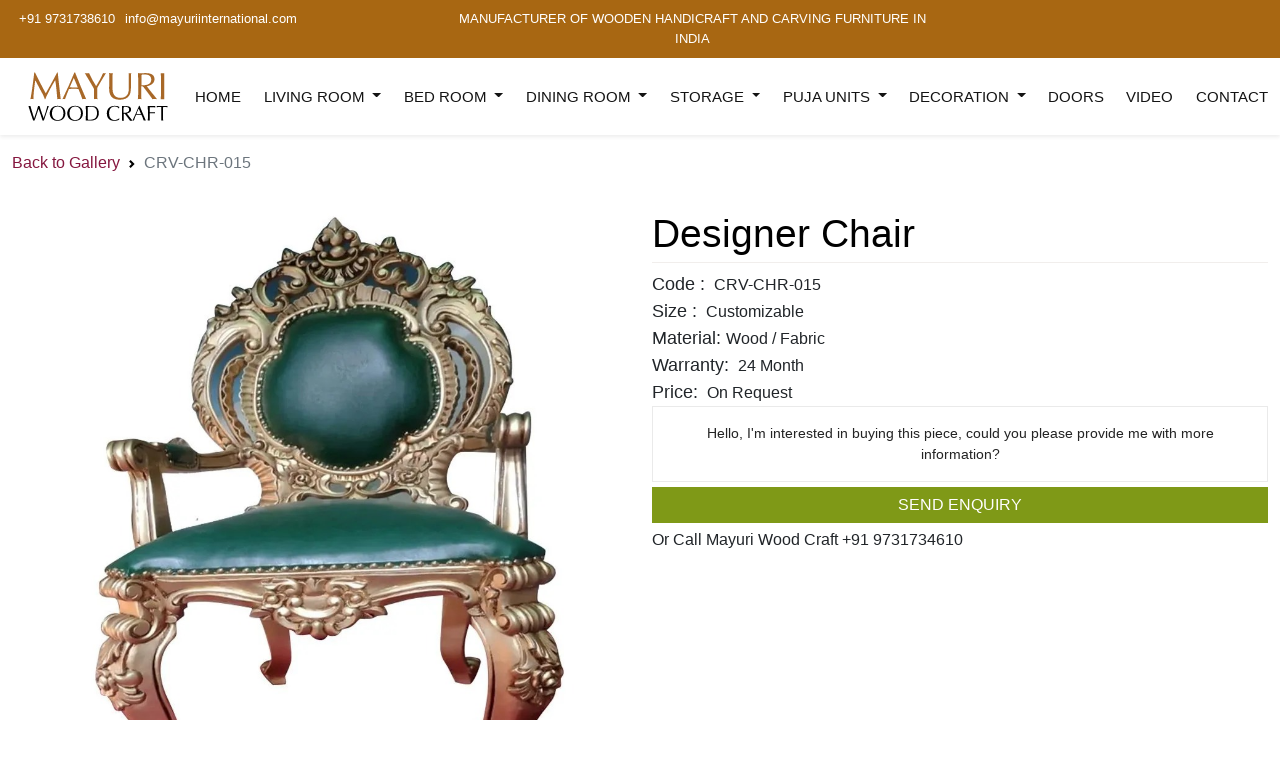

--- FILE ---
content_type: text/html
request_url: https://mayuriwoodcraft.com/designer-chair-arms/CRV-CHR-015.html
body_size: 1317
content:
<!doctype html>
<html lang="en">
	<head>
		<!-- Required meta tags -->
		<meta charset="utf-8">
		<meta name="viewport" content="width=device-width, initial-scale=1">		
		<!-- Bootstrap CSS -->
		<link href="https://cdn.jsdelivr.net/npm/bootstrap@5.1.3/dist/css/bootstrap.min.css" rel="stylesheet" integrity="sha384-1BmE4kWBq78iYhFldvKuhfTAU6auU8tT94WrHftjDbrCEXSU1oBoqyl2QvZ6jIW3" crossorigin="anonymous">
		<title>Designer Chair</title>
		<link rel="icon" href="../images/icon.png">
		<meta name="description" content="Manufactures of pvd Coating Table in Bangalore India, Coffee Table Stainless Steel With Mirror Finish PVD Coating With Marble Top, 120% Customize Furniture.">
		<link href="https://fonts.googleapis.com/css?family=Roboto:120,300,400,500,700&display=swap" rel="stylesheet">
		<link rel="stylesheet" href="../css/mayuri.css">	
	</head>
	<body>
	    <header id="header">			
		</header>
		
		<div class="container-fluid">				
			<div class="row">
				<nav style="--bs-breadcrumb-divider: url(&#34;data:image/svg+xml,%3Csvg xmlns='http://www.w3.org/2000/svg' width='8' height='8'%3E%3Cpath d='M2.5 0L1 1.5 3.5 4 1 6.5 2.5 8l4-4-4-4z' fill='currentColor'/%3E%3C/svg%3E&#34;);" aria-label="breadcrumb">
					<ol class="breadcrumb">
						<li class="breadcrumb-item"><a href="javascript:history.back()">
							Back to Gallery
						</a>
						</li>
						<li class="breadcrumb-item active" aria-current="page">CRV-CHR-015</li>
					</ol>
				</nav>
			</div>
			
			<div class="row">
				<div class="col-md-6">
					<div class="w-120 padding-12">
						<img class="img-fluid"  src="../images/designer-chair-arms/big/CRV-CHR-015.jpg"  alt="Designer Chair"  />
					</div>						
				</div>
				
				<div class="col-md-6 details-text">					
					<h1>Designer Chair</h1>					
					<ul>
						<li> <label>Code : </label> <span> CRV-CHR-015</span> </li>
						<li> <label>Size : </label> <span> Customizable</span> </li>
						<li> <label>Material:</label><span>Wood / Fabric</span> </li> 						
						<li> <label>Warranty: </label> <span>24 Month</span> </li>
						<li> <label>price:</label> <span>On Request</span> </li>
					</ul>
					
					<div class="hello">
						Hello, I'm interested in buying this piece, could you please provide me with more information?
					</div>
					
				<a class="btn btn-primary" href="../enquiry-form.php?name=Designer%20 Chair &code=CRV-CHR-015"/>Send Enquiry </a> 
				
				<p> Or Call Mayuri Wood Craft +91 9731734610 </p>				
			</div>			
		</div>
	</div>
	
	<footer class="page" id="footer">			
	</footer>
	<script src="https://cdn.jsdelivr.net/npm/bootstrap@5.1.3/dist/js/bootstrap.bundle.min.js" integrity="sha384-ka7Sk0Gln4gmtz2MlQnikT1wXgYsOg+OMhuP+IlRH9sENBO0LRn5q+8nbTov4+1p" crossorigin="anonymous"></script>
	<script src="https://ajax.googleapis.com/ajax/libs/jquery/3.3.1/jquery.min.js" ></script>
    <script src="../js/custom.js"></script>
	<!-- Option 2: Separate Popper and Bootstrap JS -->
	<!--
		<script src="https://cdn.jsdelivr.net/npm/@popperjs/core@2.12.2/dist/umd/popper.min.js" integrity="sha384-7+zCNj/IqJ95wo16oMtfsKbZ9ccEh31eOz1HGyDuCQ6wgnyJNSYdrPa03rtR1zdB" crossorigin="anonymous"></script>
		<script src="https://cdn.jsdelivr.net/npm/bootstrap@5.1.3/dist/js/bootstrap.min.js" integrity="sha384-QJHtvGhmr9XOIpI6YVutG+2QOK9T+ZnN4kzFN1RtK3zEFEIsxhlmWl5/YESvpZ13" crossorigin="anonymous"></script>
	-->
</body>
</html>									

--- FILE ---
content_type: text/html
request_url: https://mayuriwoodcraft.com/header.html
body_size: 1375
content:
<div class="container-fluid shadow-sm">
				
				<div class="row top-header2">
			        <div class="col-md-4">
					    <div class="d-flex mobile-text-center">
						    <div class="mr-5">
								<i class="bi bi-telephone-fill"></i>
								<a href="tel:+919731734610">+91 9731738610 </a>
							</div>
							<div class="mr-5">
								<i class="bi bi-envelope-fill"></i>
								<a href="mailto:info@chairinternational.com">info@mayuriinternational.com</a>
							</div>
						</div>
					</div>
					<div class="col-md-5 text-center text-uppercase display-none-mobile">
						Manufacturer of Wooden Handicraft and carving Furniture in India
					</div>
					<div class="col-md-3 text-end text-uppercase text-c-m mo-m">
						
					</div>
				</div>
				
				
				<div class="row">
					<nav class="navbar navbar-expand-lg navbar-light">
						<div class="container-fluid mobile-p-o">
							<a class="navbar-brand nav-mobile"  title="logo" href="/">
								<img src="../images/logo.svg" width="140"   alt="Mayuri Curved Furniture">
							</a>
							
							<button class="navbar-toggler" type="button" data-bs-toggle="collapse" data-bs-target="#navbarSupportedContent" aria-controls="navbarSupportedContent" aria-expanded="false" aria-label="Toggle navigation">
								<span class="navbar-toggler-icon"></span>
							</button>
							<div class="collapse navbar-collapse justify-content-center" id="navbarSupportedContent">
								<ul class="navbar-nav mb-2 mb-lg-0">
									<li class="nav-item">
										<a class="nav-link" aria-current="page" href="../index.html">Home</a>
									</li>
									
									<li class="nav-item dropdown">
										<a class="nav-link dropdown-toggle" href="#" id="LivingRoom" role="button" data-bs-toggle="dropdown" aria-expanded="false">
											Living Room 
										</a>
										<ul class="dropdown-menu" aria-labelledby="LivingRoom">
											<li><a title="carved sofa design" class="dropdown-item" href="../sofas.html">Sofas</a></li>
											<li><a title="Handcarved Wooden Chaise Lounge" class="dropdown-item" href="../chaise-lounge.html">Chaise Lounge</a></li>
											<li><a title="Carved Armrest Chair" class="dropdown-item" href="../chairs-rocking-arm.html">Chairs - Rocking / Arm</a></li>
											<li><a title="Solid Wood Corner Table" class="dropdown-item" href="../corners.html">Corners</a></li>
											<li><a title="" class="dropdown-item" href="../coffee-center-tables.html">Coffee / Center Tables </a></li>
											<li><a title="" class="dropdown-item" href="../stools.html">Stools</a></li>
											<li><a title="" class="dropdown-item" href="../consoles.html">Consoles</a></li>
											<li><a title="" class="dropdown-item" href="../tv-stand.html">TV Stand</a></li>
											<li><a title="" class="dropdown-item" href="../sideboard.html">Sideboard</a></li>
											<li><a title="" class="dropdown-item" href="../chest-of-drawers.html">Chest of Drawers</a></li>
											<li><a title="" class="dropdown-item" href="../cabinet.html">Cabinet</a></li>
											<li><a title="" class="dropdown-item" href="../bookshelf.html">Bookshelf</a></li>
											<li><a title="" class="dropdown-item" href="../boxes-&-trunks.html">Boxes & Trunks</a></li>
											<li><a title="" class="dropdown-item" href="../bench.html">Bench</a></li>
											<li><a title="" class="dropdown-item" href="../swings.html">Swings</a></li>											
										</ul>
									</li>
									
									<li class="nav-item dropdown">
										<a class="nav-link dropdown-toggle" href="#" id="BedRoom" role="button" data-bs-toggle="dropdown" aria-expanded="false">
											Bed Room
										</a>
										<ul class="dropdown-menu" aria-labelledby="BedRoom">											
											<li><a title="" class="dropdown-item" href="../wooden-beds.html">Wooden Beds</a></li> 
											<li><a title="" class="dropdown-item" href="../designer-Chair-Arms.html">Designer Chair/ Arms Chair</a></li> 
											<li><a title="" class="dropdown-item" href="../dressing-tables.html">Dressers / Dressing Tables</a></li> 
											<li><a title="" class="dropdown-item" href="../side-tables.html">Side Tables</a></li> 
											<li><a title="" class="dropdown-item" href="../mirror-stool.html">Mirror Stool</a></li>
											
										</ul>
									</li>
									<li class="nav-item dropdown">
										<a class="nav-link dropdown-toggle" href="#" id="DiningRoom" role="button" data-bs-toggle="dropdown" aria-expanded="false">
											Dining Room 
										</a>
										<ul class="dropdown-menu" aria-labelledby="DiningRoom">
											<li><a title="" class="dropdown-item" href="../wooden-dining-sets.html">Wooden Dining Sets</a></li> 
											<li><a title="" class="dropdown-item" href="../wooden-dining-chairs.html">Wooden Dining Chairs</a></li> 
											<li><a title="" class="dropdown-item" href="../service-trolleys.html">Service Trolleys</a></li>											
											<li><a title="" class="dropdown-item" href="../bar-stools.html">Bar Stools</a></li>  
											<li><a title="" class="dropdown-item" href="../wall-panels-with-mirrors.html">Wall panels with Mirrors</a></li> 
											<li><a title="" class="dropdown-item" href="../partition-screens-room-dividers.html">Partition Screens Room Dividers</a></li>
											<li><a title="" class="dropdown-item" href="../crockery.html">crockery</a></li>
										</ul>
									</li>
									
									<li class="nav-item dropdown">
										<a class="nav-link dropdown-toggle" href="#" id="Storage" role="button" data-bs-toggle="dropdown" aria-expanded="false">
											Storage 
										</a>
										<ul class="dropdown-menu" aria-labelledby="Storage">
											<li><a title="Wooden Storage Cabinets" class="dropdown-item" href="../storage-cabinets.html">Storage Cabinets</a></li> 
											<li><a title="Almirah - Wardrobe" class="dropdown-item" href="../almirah-wardrobe.html">Almirah - Wardrobe</a></li> 
											<li><a title="Wooden TV Units Cabinets" class="dropdown-item" href="../tv-units-cabinets.html">TV Units Cabinets</a></li>
										</ul>
									</li>
									
									<li class="nav-item dropdown">
										<a class="nav-link dropdown-toggle" href="#" id="PujaUnits" role="button" data-bs-toggle="dropdown" aria-expanded="false">
											Puja Units
										</a>
										<ul class="dropdown-menu" aria-labelledby="PujaUnits">
											<li><a title="Teak Wood Temple Saharanpur" class="dropdown-item" href="../teak-wood-temple.html">Teak Wood Temple</a></li>
											<li><a title="Sheesham Temple Saharanpur" class="dropdown-item" href="../sheesham-temple.html">Sheesham Temple</a></li>
											<li><a title="Rosewood Temple Saharanpur" class="dropdown-item" href="../rosewood-temple.html">Rosewood Temple</a></li>
											<li><a title="Candle Stands Saharanpur" class="dropdown-item" href="../candle-stands.html">Candle Stands</a></li>
											<li><a title="chowki Saharanpur" class="dropdown-item" href="../chowki.html">chowki</a></li>
										</ul>
									</li>	
									<li class="nav-item dropdown">
										<a class="nav-link dropdown-toggle" href="#" id="Decoration" role="button" data-bs-toggle="dropdown" aria-expanded="false">
											Decoration
										</a>
										<ul class="dropdown-menu" aria-labelledby="Decoration">
											<li><a title="" class="dropdown-item" href="../lamps.html">Lamps</a></li>
											<li><a title="" class="dropdown-item" href="../vases.html">Vases</a></li>
											<li><a title="" class="dropdown-item" href="../trays.html">Trays</a></li>											
											
										</ul>
									</li>
									
									<li class="nav-item">
										<a title="Curved Doors Saharanpur" class="nav-link" aria-current="page"    href="../doors.html">Doors</a>
									</li>
									<li class="nav-item">
										<a title="Curved Furniture Making Video" class="nav-link" aria-current="page"    href="../video.html">Video</a>
									</li>
									<li class="nav-item">
										<a title="Contact Mayuri Woood Craft- +91 9731738610" class="nav-link" aria-current="page"    href="../contact-us.php">Contact</a>
									</li>
								</ul>
								
							</div>
						</div>
					</nav>
				</div>			
				
			</div>	

--- FILE ---
content_type: text/html
request_url: https://mayuriwoodcraft.com/footer.html
body_size: 570
content:
<footer>
				<div class="container-fluid footer-edu">
					<div class="row">
						<div class="col-md-3">
							<h6>Warehouse Bengaluru</h6>
							<p>
						Survey No.34 <br/>
							Kada Agrahara Village<br/>
							Bidarahalli Hobli Doddagubbi Post<br/>
							Begaluru East Taluk<br/> 
							Begaluru 560 077 
							</p>
						</div>
						<div class="col-md-3">
							<h6>Saharanpur Factory</h6>
							<p>
								The Mayuri International <br/> 
								Chidbana Road, Near DPS School <br/> 
								Delhi Road Saharanpur - 247001
								<strong> </strong>
							</p>
						</div>
						<div class="col-md-3 footer-link">
							<h6>Antique Indian Furniture</h6>
							<ul>
								<li><a href="https://mayuriwoodcraft.com/sofas.html">Sofa Set</a></li>
								<li><a href="https://mayuriwoodcraft.com/coffee-center-tables.html">Coffee / Center Table</a></li>
								<li><a href="https://mayuriwoodcraft.com/swings.html">Swings</a></li>																
							</ul>
						</div>
						<div class="col-md-3 footer-link">
							<h6>Carved Decor</h6>
							 <ul>
								<li><a href="https://mayuriwoodcraft.com/lamps.html">Wooden Lamps</a></li>
								<li><a href="https://mayuriwoodcraft.com/vases.html">Wooden Vases</a></li>
								<li><a href="https://mayuriwoodcraft.com/trays.html">Trays</a></li>																
							</ul>
						</div>
						<div class="row">
							<div class="copyright container-fluid"> 
								<div class="row">
									<div class="col-lg-6 new-fo">
										<ul>
										    <li><a class="dfre" href="#">© 2022 Mayuri Wood Craft	</a></li>											
											<li><a class="dfre" href="../about-mayuri-Educational-furniture.html">About</a></li>
											<li><a class="dfre" style="border:0;"href="../privacy-policy.html">Privacy Policy</a></li>																	
										</ul>
									</div>
									<div class="col-lg-6">								
										<div class="social d-flex justify-content-end align-items-center" style="padding:0;">
											<ul class="social mo-with">
												<li> <a href="https://www.facebook.com/mayuriwoodcraft"> <img alt="facebook Mayuri Wood Craft" src="../images/facebook.png"></a> </li>
												<li> <a href="https://www.instagram.com/mayuriwoodcraft/"> <img alt="Instagram.png Mayuri Hotelfurniture" src="../images/instagram.png"></a> </li>
												<li> <a href="https://api.whatsapp.com/send?phone=+919731734610" target="_blank""> <img alt="facebook Mayuri Wood Craft" src="../images/whatsapp.png"></a> </li>
											</ul>
										</div>
									</div>
								</div>
							</div>
							
						</div>
					</div>
				</div>
				</footer>

--- FILE ---
content_type: text/css
request_url: https://mayuriwoodcraft.com/css/mayuri.css
body_size: 3389
content:
body,html{
	font-family: 'Roboto Condensed', sans-serif;	
}

html{
	scroll-behavior:smooth;
	
}

body, html {
	height: 100%;
}

.whatsup {
    position:fixed;
    z-index:100000;
    top:150px;
    right: 5px;
	font-size:2em;
    background-color: #52a234;
    padding:5px 10px 5px 10px;
    border-radius: 10px;
    border: 1px solid #fbfbfb;
    color: white;
    box-shadow: rgba(0, 0, 0, 0.16) 0px 3px 6px, rgba(0, 0, 0, 0.23) 0px 3px 6px;
}


.whatsup:hover{
	
    color: white;
	background-color:#52a234;
	
}

.heading2a {
    padding: 0;
    font-weight: normal;
    margin-top: 18px;
    font-size: 1.2em;
}

.hide{
  display:none;
}

footer h6{
	    color:#f6f3eb;
    font-size:1.2rem;
    font-weight:400;
    padding-top:2rem;
}

footer p {
    color:#f6f3eb;
    font-size:0.9rem;
    font-weight:lighter;
    letter-spacing: 0.04rem;
}


.footer-link ul{
	margin:0!important;
	padding:0!important;
	display:block;
}

.footer-link ul li{
	margin:0 !important;
	padding:0 !important;
	display:block;
}

.footer-link ul li a{
	text-decoration:none;
	color:#fff;
	font-size:0.9em !important;
}

.video-size h2 {
    text-align: center;
    padding-top: 12px;
    font-weight: 400;
    font-size: 1em;
}

.youtube {
    text-decoration: none;
    color: #700f0f;
}

.youtube img {
    border-radius: 30px;
}

.copyright {
    font-size: 0.7rem;
    border-top: 1px solid #615559;
    color: #d8cfd1;
    letter-spacing: 1px;   
}

.new-fo ul{
	
}

.new-fo ul li {
    display: inline-block;
}

.dfre{
	border-right: 1px solid #fff;
    padding-right: 15px!important;
    padding-left: 15px !important;
}

.new-fo ul li a{
	
}

.mg-g {
    font-size: 1em;
    font-weight: 400;
    padding-right: 0px !important;
    text-align: right;
}

.paddding-mayuri-new ul {
    padding: 0;
    margin: 0;
    list-style: none;
}

.paddding-mayuri-new ul li {
    display: inline-block;
}

.paddding-mayuri-new ul li a {
    color: #772a44;
    padding: 0 0.3em;
    font-size:0.8em;
    font-weight: bold;
	text-decoration: none;
}

address{
	padding-top:15px;
    text-align: center;
    color: #f3f3f3;
    font-size: 0.9em;
}


.navbar-expand-lg .navbar-nav .dropdown-menu{
	z-index:99999999;

}

.navbar {
    background-size: cover;
    padding: 0.25em;
    background-color: #fff;
}

.top-header2 {
    background-color:#a86712;
    padding: 0.66em 0.55em;
    font-weight: 500;
    font-size: 0.84em;
	color:#fff;
}

.top-header2 a {
    text-decoration: none;
    color:#fff;
}

.mr-5 {
    margin-right: 10px;
}

.card-display a {
    text-decoration: none;
    display: flex;
    justify-content: center;
}

.contact-us p.small, .contact-us h1.heading {
    text-align: center;
    color: #000;
    font-size: 1.4em;
    padding-top: 10px;
    margin-bottom: 0;
}

.drop-text {
    font-size: 1rem;
    color: #000;
    text-align: center;
}

.card-text p {
    margin: 0;
    margin-left: 10px;
    padding: 0;
    text-align: center;
    color: #ffffff;
    background-color:#409530;
    width: 42%;
}

.card-text {
    position: relative;
    top: -36px;
    height: 0;
}

.card-display .col-6.col-md-4 {
    padding-left: 0;
    padding-right: 1px;
}

.center-p{
	font-weight:normal;
	font-size:0.9em;
}

.w-80{
	width:80%;
}


.btn-enq {
    background-color: #58b313;
    border: none !important;
    border-radius: 23px;
    padding: 10px 25px;
    text-transform: uppercase;
    color: #fff;
    letter-spacing: 0.02em;
}


.display-mobile-none .justify-content-start{justify-content: center!important;}

.footer-edu ul {
    list-style: none;
    padding-top: 1.2em;
}
.footer-edu ul li {
    padding: 7px 0;
}

.footer-edu ul li a {
    text-decoration: none;
    color:#fdfbfa;
    font-size: 1.1em;
	padding:5px 0;
}

ul.social{display: flex;
    justify-content: right!important;
	
	}

.right a,.right li{
	width:100%;
	text-align:right;
}

.social li{
	    display:inline !important;
	    padding: 7px 10px!important;
}
.footer-edu .row{
	background-color:#492d09;
    background-repeat: repeat;
}

.copy-right {
    font-weight: 100;
    font-size: 0.8em;
    margin-left: 2.1em;
	color:#fbfbfb;
}

.top-tip{
    background-image: url(../images/header-bg.jpg);
    background-repeat: repeat;
    padding:0.1rem 0;
    color: #404040;
    font-size: 0.8rem;
    font-weight: 400;
    letter-spacing: 0.01rem;
	padding: 1.1em;
}

.top-tip a {
    color: #000;
    text-decoration: none;
}

.top-tip span {
    display: inline;
    font-size: 1.2em;
    float: left;
}

.heading {
    padding: 0;
    font-weight: normal;
    margin-top: 9px;
    font-size: 0.9em;
}
.dropdown-item {
    font-size: 0.85em;
}


.navbar-nav.navbar-center {
    position: absolute;
    left: 50%;
    transform: translatex(-50%);
}

.top-tip span {
    display: inline;
}

.pd-tip {
    padding-left: 5px;
    font-size: 0.9em;
}

.pd-image{
    padding-left: 15px;
}

.navbar-light .navbar-nav .nav-link,.navbar-light .navbar-nav .nav-link:hover,.navbar-light .navbar-nav .nav-link:focus{
    color: rgb(20 20 20)
}

.dropdown-menu{
	border-radius:0;
	text-transform:uppercase;
}

.nav-link {
    text-transform: uppercase;
    font-size: 0.93em;
    font-weight: normal;
}

.btn-pvd{
	background-color:#d32026;
    border: none !important;
    border-radius: 23px;
    padding: 10px 25px;
    text-transform: uppercase;
    color: #fff;
    letter-spacing: 0.02em
}

.btn-pvd:hover{
	background-color:#74223b;
}

.index-h1 {
    text-align: center;
    font-size: 1.6em;
    font-weight: 400;
    color: #161616;
    padding: 0.4em 0 0.2em 0;
    border-bottom: 1px solid #f3f3f3;
}

.carousel-control-next, .carousel-control-prev{opacity:1;}

.p1 {
    font-size: 1.2em;
    width: 50%;
    text-align: center;
    margin-bottom: 0;
	}

.exp {
    text-align: center;
    padding: 15px 0 0 0;
    margin: 0;
    font-size: 1.8em;
}

h2.new {
    text-align: center;
    font-weight: 400;
    padding: 10px 0;
    font-size: 1em;
}

p.des{
	text-align:center;
	margin-bottom:25px;
	}
.p-text{
	width:75%;
	font-size: 0.9em;
	text-align:center;
}

.spl-bg {
    background-color: rgb(239 236 236);
    background-size: cover;
    padding: 1em;
    margin: 30px 0;
}

.mt-4{
	margin-top:8px;
}

.link-cate {
    color: #333232;
    text-decoration: none;
    text-transform: uppercase;
    font-size:15px;
}

.shop-by .col-md-2 {
    padding: 2em !important;
    /* border: 1px solid #a86712;
    border-right: 0;
    border-bottom: 0; */
}

/* .shop-by-b{
	border-bottom: 1px solid #a86712 !important;
} */
.link-cate:hover {
	 color:#a86712
}

.introtext {
    text-align: center;
    font-weight: 400;
    color: #000;
    font-size: 0.90em;
    line-height: 2em;
}

.shop-by-category{
	text-align:center;
}

h2.tex {
    text-align: left;
    font-weight: 400;
    padding: 0px 0;
    font-size: 2em;
    font-weight: 300;
    color: #000000;
}



h2 {
    text-align: center;
    font-weight: 400;
    padding: 10px 0;
    font-size: 1.4em;
}

.header{
	font-size:1em;
	color:#ebeaea;
}

.pd-0{
	padding:0px;
	}

.top-header {
    text-align: center;
    font-size: 1.5em;
    font-weight: 400;
    border-bottom: 1px solid #ececec;
    padding-bottom: 10px;
    text-transform: uppercase;
}

.privacy-policy {
    background: url(../images/privacy-policy.jpg) no-repeat!important;
    min-height: 433px;
    background-size: cover;
}

.privacy-Policy-text h1 {
    text-align: center;
    font-size: 1.4em;
    padding-top: 15px;
}

.privacy-Policy-text h2 {
    font-size: 1.2em;
}

.privacy-Policy-text p {
    font-size: 0.9em;
}

.header-p {
    text-align: center;
    font-size: 0.95em;
    font-weight: 300;
    color: #000;
    padding: 0 87px;
}

.customise-col h2 {
    text-align: center;
    font-weight: 400;
    margin-top: 1.9em;
}

.customise-col {
    background-color: #ece5e5;
}


.about-bg {
    background: url(../images/aboutbg.png) no-repeat top right;
    background-position: 95px 32px;
}

.about-2nd {
    padding: 10px;
}

.about h2 {
    font-size: 3em;
    font-weight: 300;
    margin-bottom: 0;
    color: white;
	text-align: left;
}

.about p.value {
    text-align: left;
    font-size: 0.95em;
    font-weight: 300;
    color: #fff;
    padding: 0 0px;
    margin-bottom: 0px;
}

.about-home-page h2 {
    text-align: center;
    padding-top: 1em;
}

.about-home-page p {
    text-align: center;
    font-weight: 100;
}

.about p {
    font-size: 1.2em;
    font-weight: 300;
    color: #fff;
    padding: 0 45px;
    padding-top: 4em;
    margin-bottom: 30px;
}

.red-line {
    width: 100%;
    background-color: #ffffff;
    height: 2px;
    margin-top: 3px;
}

.customise-col p {
    font-weight: 100;
    font-size: 0.92em;
    text-align: center;
}

.customise-col p {
    font-weight: 100;
    font-size: 0.92em;
    text-align: center;
}

.share-idea {
    font-weight: 400 !important;
    font-size: 1.1em !important;
    text-transform: uppercase;
}

.carousel-control-prev-icon {
    background-image: url(../images/pre.png) !important;
    width: 22px;
    height: 26px;
}

.carousel-control-next-icon{
	 background-image: url(../images/next.png) !important;
    width: 22px;
    height: 26px;
}


.product-img img:hover {
    transform: scale(1.1);
}
.product-img a {
    text-decoration: none;
    overflow: hidden;
    display: block;
}
.product-img p {
    text-align: center;
    position: relative;
    z-index: 9999;
    color: black;
}

.product-img img {
    transition: all .2s ease-in-out;
}

.product-img .col-md-3 {
    background-color: #f2eeed;
    border: 1px solid white;
	border-right:none;
}


.our-promise {
    background-color: #f7f3eb;
    padding: 0;
    margin-top: 40px;
}

.our-promise h2 {
    text-align: center;
    padding-top: 1em;
}

.our-promise p {
    text-align: center;
    font-weight: 100;
    padding-bottom: 15px;
}



.display-none{display:none;}

.heading-one {
    text-align: center;
    font-weight: 200;
    padding-top:10px;
}

.product-img-pr .col-md-3 {
    background-color: #ffffff !important;
    border: 1px solid #e7e7e7 !important;
    border-right: none!important;
    border-bottom: none !important;
	padding-top: 10px;
}

.heading-one-p {
    text-align: center;
    font-size: 0.8em;
}

.tex-h1 {
    font-size: 39px;
    font-weight: 200;
    color: #000;
    padding: 0.3em;
}
.box-menu {
    box-shadow: 4px 3px 5px rgb(167 162 162 / 11%);
}

.breadcrumb {
    display: flex;
    flex-wrap: wrap;
    padding: 0 0;
    margin-bottom: 1rem;
    margin-top: 1em;
    list-style: none;
}

.breadcrumb a {
    color:#85173f !important;
    text-decoration: none;
}
.breadcrumb-item.active {
    color: #6c757d;
}

.details-text h1 {
    padding-top: 20px;
    font-size: 39px;
    font-weight: 200;
    color: #000;
    padding-bottom: 5px;
	border-bottom: 1px solid #f1eeec;
}

.details-text ul label {
    font-size: 18px;
    text-transform: capitalize;
    font-weight: 100;
    padding-right: 5px;
}

.hello {
    border: 1px solid #eaeaea;
    font-size: 14px;
    font-weight: 100;
    color: #242424;
    padding: 16px;
    text-align: center;
}

.details-text .btn {
    width: 100%;
    border-radius: 0;
    margin: 5px 0;
    background-color:#7f9917;
    border: none;
    text-transform: uppercase;
}

.details-text ul {
    padding: 0;
    list-style: none;
    margin: 0px;
}

.tex-mobile{display:none;}

 
   
   .frame-cont {
    width: 50%;
    min-height: 350px;
    background: #fff;
    border: none;
    box-shadow: 0 4px 8px 0 rgb(0 0 0 / 12%), 0 2px 4px 0 rgb(0 0 0 / 8%);
    padding: 20px;
    margin-bottom: 25px;
}

.cmt-leave textarea, .cmt-leave input {
    width: 100%;
    color: #999;
    outline: none;
    padding: 10px 15px;
    margin-top: 10px;
    border: 1px solid #cecece;
}

.cmt-leave textarea, .cmt-leave input {
    width: 100%;
    color: #999;
    outline: none;
    padding: 10px 15px;
    margin-top: 10px;
    border: 1px solid #cecece;
}



.frame-cont h6 {
    font-weight: 600;
    color: #58b313;
    font-size: 0.9rem;
    padding-bottom: 2px;
    margin-bottom: 2px;
    letter-spacing: 0.4px;
}

.frame-cont p {
    font-size: .9rem !important;
    color: #636567;
    font-weight: 100;
    letter-spacing: 0.3px;
}
.d-none{display:none;}
@media (min-width: 992px){
	.navbar-expand-lg .navbar-nav .nav-link {
		padding-right: .7rem;
	padding-left: .7rem;}
}

/*  X-Small devices (portrait phones, less than 576px) */
@media (max-width: 575.98px) {
	
	
	footer h6, footer p {
		
    text-align: center;
     }
	
	.new-fo ul li, .new-fo ul li a
	{
  display: block;
  border-right: 0 !important;
}

 .mo-with{
	 width:100%;}
	.dfre{ border-right: 0 !important;}
	.mp-none{
	 display:none;
		}
	.mg-g {
   
    text-align: center;
	}

.heading2a{
	text-align: center;}

	
	.heading {
    text-align: center;}
	
	.navbar-light .navbar-toggler {
    color: rgb(255 255 255 / 55%);
    border-color: rgb(255 255 255 / 100%);
}

.mobile-p-o {
    display: flex;
    justify-content: center !important;
}
	.table-1{width:100%;}
	
	ul.social {
  display: flex;
  justify-content: center !important;
}
	
	.right a, .right li {
    width: 100%;
    text-align: center;
}
	.tex-mobile{display:block!important;text-align:center;
    font-weight: 400;
    padding:10px 0 0 0;
    font-size:1.3em;
	font-weight:300;
	}
	
 p.des {
    text-align: center;
    margin-bottom: 10px;
}

.card-text p {
  
    width: 80%;
}
.p-text {
    width: 100%;
    font-size:1em;
    text-align: left;
}

.p1 {
    font-size: 1.4em;
    width: 100%;
    text-align:left;
    margin-bottom: 0;
}

.box-menu {
    box-shadow: 4px 3px 5px rgb(167 162 162 / 11%);
}

.heading-one {
    text-align: center;
    font-weight: 200;
    padding-top: 10px;
}

.heading-one-p {
    text-align:left;
    font-size: 0.8em;
}



.product-img-pr .col-md-3 {
    background-color: #ffffff !important;
    border: 1px solid #e7e7e7 !important;
    border-right: none!important;
    border-bottom: none !important;
}

.product-img a {
    text-decoration: none;
    overflow: hidden;
    display: block;
}

img {
    transition: all .2s ease-in-out;
}


.our-promise {
    background-color: #f7f3eb;
    padding: 0;
    margin-top: 40px;
}

.product-img p {
    text-align: center;
    position: relative;
    z-index: 9999;
    color: black;
}

.clients .col{
	display:flex;
	justify-content: center!important;
}

	.d-none{display:block !important;text-align: center;}
	.display-mobile-none{display:none!important;}
	.text-center-mobile{text-align:center!important;}
	.nav-mobile{margin-right:0px;}
	.mobile-p-o{padding:0!important;}
	.top-header {font-size: 1.2em;}
	.header-p {padding: 0 10px;}
	.display-mobile{display:block!important;}
	.about p { padding: 0 0px;padding-top: 10px;margin-bottom:20px;}
.pd-image {
    padding-left: 5px;
}

.navbar-nav .nav-link {
   
    text-align: center;
}

.align-mobile-center{
	justify-content: center!important;
}


.mobil-cen {
		justify-content: center !important;
	}
	
footer ul li {
    display: block;
    font-size: 0.9em;
    border-right: none;
    border-bottom: 1px solid gainsboro;
    text-align: center;
    padding: 5px 0;
}

footer ul{padding:0;}
.our-promise {
   
    margin-top: 0;
}


.frame-cont {
    width: 100%;
}

.spl-bg {
    
    padding: 1em;
    margin: 0;
}
    
}

/*  Small devices (landscape phones, less than 768px) */
@media (max-width: 767.98px) { ... }

/*  Medium devices (tablets, less than 992px) */
@media (max-width: 991.98px) { ... }

/*  Large devices (desktops, less than 1200px) */
@media (max-width: 1199.98px) { ... }

/*  X-Large devices (large desktops, less than 1400px) */
@media (max-width: 1399.98px) { ... }



--- FILE ---
content_type: image/svg+xml
request_url: https://mayuriwoodcraft.com/images/logo.svg
body_size: 1877
content:
<?xml version="1.0" encoding="utf-8"?>
<!-- Generator: Adobe Illustrator 24.3.0, SVG Export Plug-In . SVG Version: 6.00 Build 0)  -->
<svg version="1.1" id="Layer_1" xmlns="http://www.w3.org/2000/svg" xmlns:xlink="http://www.w3.org/1999/xlink" x="0px" y="0px"
	 viewBox="0 0 98.4 41.9" style="enable-background:new 0 0 98.4 41.9;" xml:space="preserve">
<style type="text/css">
	.st0{fill:#A86828;}
</style>
<g>
	<path class="st0" d="M4.4,3.9h0.5c2.6,5.2,5,10,7.6,14.7c2.6-4.6,5.3-9.5,8-14.7h0.4c0.6,5.7,1.3,12,2.1,18.8
		c-0.4-0.1-0.8-0.1-1.2-0.1s-0.8,0-1.2,0.1C20,15.5,19.5,11,19.1,9.3c-4,6.7-6.2,11.3-6.9,13.4h-0.4c-0.5-1.7-1.4-3.5-2.6-5.6
		L5.1,9.3c-0.9,6.5-1.3,10.9-1.3,13.4c-0.3-0.1-0.6-0.1-1-0.1s-0.7,0-1.1,0.1C2.4,19.3,3.3,13,4.4,3.9z"/>
	<path class="st0" d="M32.6,3.9h0.5c2.6,6.6,5.2,12.8,7.8,18.8c-0.4-0.1-0.9-0.1-1.3-0.1s-0.9,0-1.4,0.1c-0.6-1.8-1.4-3.9-2.3-6.1
		l-0.5-1.1c-1.1-0.1-2.2-0.1-3.3-0.1c-1.1,0-2.2,0-3.3,0.1c-1,2.3-1.9,4.8-2.8,7.2c-0.3-0.1-0.6-0.1-0.9-0.1s-0.6,0-0.9,0.1
		C27.2,16.5,30,10.2,32.6,3.9z M31.4,14.4c0.9,0,2.2,0,3.6,0l-0.5-1.2c-0.2-0.5-0.9-2.3-2.3-5.5l-2.9,6.7
		C29.7,14.3,30.4,14.4,31.4,14.4z"/>
	<path class="st0" d="M46.4,18.9c0-1.2-0.1-2.5-0.1-3.7c-2.2-3.8-4.3-7.4-6.4-10.9c0.5,0.1,1,0.1,1.5,0.1c0.5,0,1,0,1.5-0.1
		c1.4,3.2,3.1,6.2,5,9.2c1.9-3,3.5-6.1,4.9-9.2c0.4,0.1,0.7,0.1,1,0.1c0.4,0,0.7,0,1-0.1c-2.2,3.5-4.2,7-6.1,10.4
		c0,0.9-0.1,1.9-0.1,2.9c0,1.7,0.1,3.4,0.2,5.1c-0.4-0.1-0.8-0.1-1.2-0.1c-0.4,0-0.8,0-1.2,0.1C46.3,21.4,46.4,20.1,46.4,18.9z"/>
	<path class="st0" d="M58.2,4.4c0.4,0,0.8,0,1.3-0.1c-0.1,5.7-0.1,8.9-0.1,9.8c0,2.6,0.2,4.5,1.3,5.9c1,1.2,2.5,1.8,4.4,1.8
		s3.5-0.7,4.5-1.9c1.3-1.6,1.3-3.9,1.3-7.2c0-2.7,0-5.5-0.1-8.4c0.3,0.1,0.6,0.1,0.8,0.1c0.3,0,0.6,0,0.9-0.1
		c-0.1,2.8-0.1,4.4-0.1,4.9v0.7c0,4.9,0,8.1-1.1,10c-1.2,2.1-3.5,3.2-6.6,3.2c-5.4,0-7.7-2.5-7.7-8.1c0-0.8,0.1-2.7,0.1-5.6
		c0-1.5,0-3.2-0.1-5.1C57.4,4.3,57.8,4.4,58.2,4.4z"/>
	<path class="st0" d="M77.5,13.5c0-3.8-0.1-6.8-0.2-9.2c0.5,0,0.9,0.1,1.2,0.1c1.2,0,2.6-0.1,4.3-0.1c4,0,6.1,1.4,6.1,4.3
		c0,2.5-1.9,4.3-5.4,5c2,2.7,4.5,5.7,7.2,9.1c-0.5-0.1-1.1-0.1-1.6-0.1s-1.1,0-1.6,0.1c-1.2-1.7-2.3-3.3-3.4-4.7l-2.9-3.8
		c-0.3-0.4-0.6-0.6-1.1-0.6c-0.2,0-0.3,0-0.5,0.1v4.9c0,1.2,0.1,2.6,0.1,4.1c-0.4-0.1-0.8-0.1-1.2-0.1c-0.4,0-0.8,0-1.3,0.1
		C77.5,20,77.5,17,77.5,13.5z M80.6,12.9c4,0,6-1.3,6-4c0-2.4-1.5-3.6-4.6-3.6c-0.5,0-1.2,0-2.1,0.1c-0.1,1-0.2,1.9-0.2,2.8v4.8
		C80,12.9,80.3,12.9,80.6,12.9z"/>
	<path class="st0" d="M93.5,15.8v-2.2c0-3.7,0-6.8-0.2-9.2c0.4,0.1,0.8,0.1,1.2,0.1c0.4,0,0.8,0,1.3-0.1c-0.1,1.4-0.1,3.2-0.1,5.3
		V18c0,1.8,0,3.4,0.1,4.8c-0.4-0.1-0.8-0.1-1.2-0.1s-0.8,0-1.3,0.1C93.5,20.6,93.5,18.3,93.5,15.8z"/>
</g>
<g>
	<path d="M0.3,27.5c0.2,0,0.5,0,0.7,0c0.2,0,0.5,0,0.7,0c0.8,2.8,1.6,5.8,2.6,8.8c1-2.8,2-5.7,2.8-8.8c0.2,0,0.3,0,0.5,0
		s0.3,0,0.5,0c0.9,2.9,1.8,5.7,2.9,8.7c1-2.9,1.9-5.7,2.6-8.7c0.2,0,0.3,0,0.5,0c0.2,0,0.3,0,0.5,0c-1.2,3.5-2.3,6.9-3.4,10.2
		c-0.2,0-0.3,0-0.5,0s-0.4,0-0.5,0.1c-0.8-2.7-1.7-5.5-2.8-8.4c-1.4,4.4-2.4,7.2-2.8,8.4c-0.2,0-0.3,0-0.5,0c-0.2,0-0.3,0-0.5,0
		C2.5,34.6,1.4,31.2,0.3,27.5z"/>
	<path d="M15.3,32.7c0-3.2,2.2-5.3,5.5-5.3c3.4,0,5.5,2.1,5.5,5.3c0,3.2-2.2,5.3-5.5,5.3C17.4,38,15.3,35.9,15.3,32.7z M24.9,32.7
		c0-3.1-1.4-4.8-4-4.8c-2.6,0-4,1.7-4,4.8c0,3,1.4,4.7,4,4.7C23.4,37.4,24.9,35.7,24.9,32.7z"/>
	<path d="M27.6,32.7c0-3.2,2.2-5.3,5.5-5.3c3.4,0,5.5,2.1,5.5,5.3c0,3.2-2.2,5.3-5.5,5.3C29.7,38,27.6,35.9,27.6,32.7z M37.2,32.7
		c0-3.1-1.4-4.8-4-4.8c-2.6,0-4,1.7-4,4.8c0,3,1.4,4.7,4,4.7C35.7,37.4,37.2,35.7,37.2,32.7z"/>
	<path d="M40.7,32.7c0-1.9,0-3.6-0.1-5.1c0.3,0,0.7,0,1.1,0c0.7,0,1.7,0,2.9,0c1.4,0,2.5,0.1,3.3,0.7c1.2,0.8,1.9,2.3,1.9,4.1
		c0,3.5-2,5.4-5.9,5.4c-0.7,0-1.4,0-2.2,0c-0.2,0-0.6,0-1.2,0C40.7,36.2,40.7,34.5,40.7,32.7z M43.6,37.2c3.3,0,4.9-1.5,4.9-4.6
		c0-3.2-1.3-4.5-4.2-4.5c-0.7,0-1.4,0-2.3,0.1c0,1.4,0,2.8,0,4.1c0,1.6,0,3.3,0.1,4.9C42.6,37.2,43.1,37.2,43.6,37.2z"/>
	<path d="M60.6,38c-3.3,0-5.2-1.9-5.2-5.3c0-3.2,2.1-5.3,5.6-5.3c1.2,0,2.3,0.2,3.2,0.7c-0.2,0.5-0.2,1-0.2,1.4
		c-0.7-1.1-1.7-1.6-3-1.6c-2.5,0-4,1.7-4,4.8c0,3,1.5,4.7,3.9,4.7c1.1,0,2.2-0.4,3.3-1.3l-0.1,1C63.2,37.7,62.1,38,60.6,38z"/>
	<path d="M66.1,32.7c0-2.1,0-3.8-0.1-5.1c0.3,0,0.5,0,0.7,0c0.6,0,1.4,0,2.4,0c2.2,0,3.4,0.8,3.4,2.4c0,1.4-1.1,2.4-3,2.8
		c1.1,1.5,2.5,3.2,4,5.1c-0.3,0-0.6,0-0.9,0c-0.3,0-0.6,0-0.9,0c-0.7-1-1.3-1.8-1.9-2.6l-1.6-2.1c-0.2-0.2-0.3-0.3-0.6-0.3
		c-0.1,0-0.2,0-0.3,0v2.7c0,0.7,0,1.4,0.1,2.3c-0.2,0-0.5,0-0.7,0c-0.2,0-0.5,0-0.7,0C66.1,36.3,66.1,34.6,66.1,32.7z M67.8,32.3
		c2.2,0,3.3-0.7,3.3-2.2c0-1.4-0.9-2-2.6-2c-0.3,0-0.7,0-1.2,0c-0.1,0.6-0.1,1.1-0.1,1.5v2.6C67.5,32.3,67.6,32.3,67.8,32.3z"/>
	<path d="M78.1,27.3h0.3c1.5,3.6,2.9,7.1,4.4,10.4c-0.2,0-0.5,0-0.7,0s-0.5,0-0.8,0c-0.3-1-0.8-2.2-1.3-3.4l-0.3-0.6
		c-0.6,0-1.2,0-1.8,0c-0.6,0-1.2,0-1.9,0c-0.6,1.3-1.1,2.6-1.5,4c-0.1,0-0.3,0-0.5,0s-0.3,0-0.5,0C75.1,34.3,76.6,30.8,78.1,27.3z
		 M77.4,33.1c0.5,0,1.2,0,2,0l-0.3-0.7c-0.1-0.3-0.5-1.3-1.3-3.1l-1.6,3.7C76.5,33.1,76.9,33.1,77.4,33.1z"/>
	<path d="M84.3,34c0-1.9,0-4-0.1-6.4c0.6,0,1.2,0,2,0c0.8,0,1.9,0,3.3,0c0,0.2,0,0.3,0,0.5s0,0.3,0,0.5c-0.8-0.2-2-0.2-3.6-0.2h-0.4
		c0,0.8,0,1.5,0,2.2V32h1.2c0.6,0,1.5,0,2.5-0.1c0,0.1,0,0.3,0,0.4s0,0.3,0,0.4c-1.5-0.1-2.6-0.1-3.3-0.1h-0.4v3.5
		c0,0.7,0,1.3,0.1,1.7c-0.3,0-0.5,0-0.8,0c-0.2,0-0.4,0-0.6,0C84.3,36.6,84.3,35.4,84.3,34z"/>
	<path d="M93.7,30.7v-2.5h-0.4c-1.2,0-2.1,0.1-2.8,0.2c0-0.1,0-0.3,0-0.4c0-0.1,0-0.3,0-0.5c1.1,0,2.3,0,3.6,0c1.3,0,2.6,0,4,0
		c0,0.1,0,0.3,0,0.4s0,0.3,0,0.5c-0.8-0.1-1.6-0.2-2.7-0.2H95c-0.1,1-0.1,2.1-0.1,3.4c0,1.4,0,3.4,0.1,6.2c-0.2,0-0.4,0-0.7,0
		c-0.2,0-0.5,0-0.7,0C93.6,35.3,93.7,32.9,93.7,30.7z"/>
</g>
</svg>


--- FILE ---
content_type: text/javascript
request_url: https://mayuriwoodcraft.com/js/custom.js
body_size: -121
content:
$(document).ready(function(){
  
		$("#header").load("../header.html");
		$("#footer").load("../footer.html");
	
	
});

